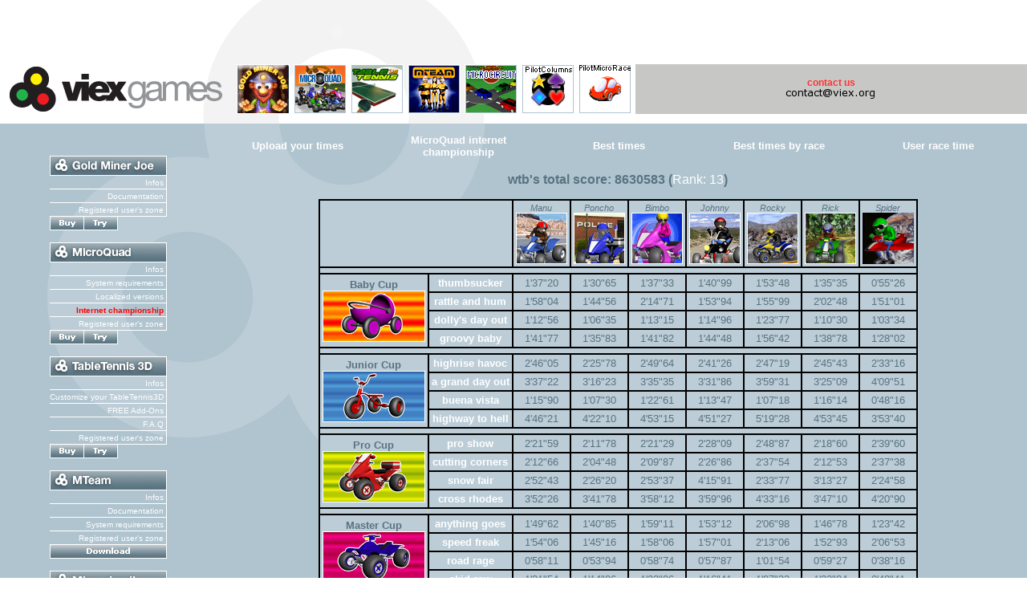

--- FILE ---
content_type: text/html; charset=UTF-8
request_url: http://forum.viex.org/index.php?page=MQshowusertime&user=wtb
body_size: 4342
content:

<html>
<head>
<title>
PalmOS, PocketPC and SymbianOS Games by Xavier Martin</title>
<META name="keywords" content="GoldMinerJoe MTeam quad microquad tt3D tabletennis table tennis 3D car palm racing game pilot xavier martin pilotmicrorace microrace pmr pilotcolumns pilotsnake ARM Tungsten NX NZ UX Zire sony Series60 Nokia NGage Symbian SymbianOS PocketPC Pocket Mobile Windows MicroQuad MicroCircuit">
 <META	HTTP-EQUIV ="Expire" CONTENT ="13 Apr 1997 00:00 GMT">
 <style type="text/css">
 h1   {  font-family: Verdana, Arial, Helvetica, sans-serif; font-size: 16pt; font-weight: bold}
 A:link    {  font-family: Verdana,Arial, Helvetica, sans-serif; text-decoration: none; color: white}
 A:visited {  font-family: Verdana,Arial, Helvetica, sans-serif; text-decoration: none; color: white}
 A:hover   {  font-family: Verdana,Arial, Helvetica, sans-serif; text-decoration: underline; color: blue;}
 body {  font-family: Verdana, Arial, Helvetica, sans-serif; font-size: 10pt}
 td {  font-family: Verdana, Arial, Helvetica, sans-serif; font-size: 10pt}
 .tab:link   {  font-family: Verdana, Arial, Helvetica, sans-serif; text-decoration: none; color: #EEEEFF}
 .tab:visited   {  font-family: Verdana, Arial, Helvetica, sans-serif;  text-decoration: none; color: #EEEEFF}
 .tab:hover   {  font-family: Verdana, Arial, Helvetica, sans-serif, sans-serif; text-decoration: underline; color: red;}

 </style>
</head>
<body bgcolor=FFFFFF text="597380" link="#FFFFFF" vlink="#FFFFFF" alink="#FFFFFF" leftmargin="0" topmargin="0">

<script>
    if (parseInt(navigator.appVersion)>3) 
            {
	     if (document.body.offsetWidth)
		       winW = document.body.offsetWidth;
	     if (document.body.offsetHeight)
		       winH = document.body.offsetHeight;

	     if (navigator.appName=="Netscape")
	              {
		       winW = window.innerWidth;
		       winH = window.innerHeight;
		      }
	     if (navigator.appName.indexOf("Microsoft")!=-1)
	              {
		       winW = document.body.offsetWidth;
		       winH = document.body.offsetHeight;
		      }
	    }
</script>

<script>
  if (winH>=600)
  {
   document.write("<table border=0 cellspacing=0 cellpadding=0 height=154 background='images/fond_haut.gif' width='100%'>");
   document.write("<tr><td height='80'><table width='100%' border=0 cellspacing=0 height=80><tr><td align=right width=653>");
   
 // Baniere :2
document.write("<embed name='TakTik banner' src='http://www.kickoo.com/taktik/images/taktik-banner.swf' width='468' height='60' quality='high' bgcolor='#FFFFFF' type='application/x-shockwave-flash'></embed>");
   document.write("</td><td>&nbsp;</td></tr></table></td></tr>");
  }
  else
  {
   document.write("<table border=0 cellspacing=0 cellpadding=0 height=59 background='images/fond_haut_small.gif' width='100%'>");
  }
</script>
<noscript>
<table border=0 cellspacing=0 cellpadding=0 height=59 bgcolor="FFFFFF" width='100%'>
</noscript>
  <tr>
  <td height="60">
  <table border="0" cellpadding="0" cellspacing="0" height="60" width="100%">
  <tr>
    <td><a href="/"><img src="images/logo.gif" width="295" height="60" border=0></a></td>

    <td><a href="index.php?page=goldminerjoe"><img src="images/gmj_mini.gif" alt="GoldMinerJoe" width="64" height="60" border=1></a></td>


    <td width="5"><img src="images/space.gif" width="5" height="60" border=0></td>
    <td><a href="index.php?page=microquad"><img src="images/microquad_mini.gif" alt="MicroQuad" width="64" height="60" border=1></a></td>
    <td width="5"><img src="images/space.gif" width="5" height="60" border=0></td>
    <td><a href="index.php?page=tabletennis3D"><img src="images/tt3d_mini.gif" alt="TableTennis3D" width="64" height="60" border=1></a></td>
<script>
    if (winW>700)
    {
    document.write("<td width=\"5\"><img src=\"images/space.gif\" width=\"5\" height=\"60\"></td>");
    document.write("<td><a href=\"index.php?page=mteam\"><img src=\"images/mteam_mini.gif\" alt=\"MTeam\" width=\"64\" height=\"60\" border=1></a></td>");
    }

    if (winW>750)
    {
    document.write("<td width=\"5\"><img src=\"images/space.gif\" width=\"5\" height=\"60\"></td>");
    document.write("<td><a href=\"index.php?page=microcircuit\"><img src=\"images/microcircuit_mini.gif\" alt=\"MicroCircuit\" width=\"64\" height=\"60\" border=1></a></td>");
    }
    if (winW>816)
    {
    document.write("<td width=\"5\"><img src=\"images/space.gif\" width=\"5\" height=\"60\"></td>");
    document.write("<td><a href=\"index.php?page=pilotcolumns\"><img src=\"images/pilotcolumns_mini.gif\" alt=\"PilotColumns\" width=\"64\" height=\"60\" border=1></a></td>");
    }
    if (winW>900)
    {
    document.write("<td width=\"5\"><img src=\"images/space.gif\" width=\"5\" height=\"60\"></td>");
    document.write("<td><a href=\"index.php?page=pilotmicrorace\"><img src=\"images/pilotmicrorace_mini.gif\" alt=\"PilotMicroRace\" width=\"64\" height=\"60\" border=1></a></td>");
    }
</script>

    <td width="5"><img src="images/space.gif" width="5" height="60"></td>
    <td width="100%" bgcolor="#C7C8C6">
	<table width="100%" border="0" cellspacing="0" cellpadding="10">
        <tr>
                <td width=100% align=center><font color="#FF3333" size="1" face="Verdana, Arial, Helvetica, sans-serif">
		  <big><b>contact us</b></big><br>
		  <img src=mailviex.png>
		  </font></td>
        </tr>
      </table>
	</td>
	</tr>
	</table>
  </tr>
  <tr>
</table>
<table border=0 cellpadding=0 cellspacing=10 background="images/fond.gif" width="100%">

	<tr height=100%>
<td align=center height=100% valign=top width=160><br>
<br>


<table width="146" border="0" cellspacing="0" cellpadding="0"><tr><td colspan=1><a href='index.php?page=goldminerjoe'><img src='images/menu_goldminerjoe.gif' width="146" border=0></b></td></tr><tr><td width="138" height=17 valign="middle" background="images/fondmenu2.gif" align="right"><font size=1><a href=index.php?page=goldminerjoe>Infos</a></font>&nbsp;<br><img src="images/downmenu2.gif"></td></tr><tr><td width="138" height=17 valign="middle" background="images/fondmenu2.gif" align="right"><font size=1><a href=index.php?page=GMJdoc>Documentation</a></font>&nbsp;<br><img src="images/downmenu2.gif"></td></tr><tr><td width="138" height=17 valign="middle" background="images/fondmenu2.gif" align="right"><font size=1><a href=GMJregistered.php>Registered user's zone</a></font>&nbsp;<br><img src="images/downmenu2.gif"></td></tr><tr><td colspan=1><a href="https://www.paypal.com/xclick/business=paypal%40viex.org&item_name=GoldMinerJoe&item_number=G&amount=4.95&no_note=1&currency_code=USD"><img src='images/menu_buy.gif' border=0></a><a href='/index.php?page=GMJtry' alt='Download '><img src='images/menu_try.gif' valign='top' border=0></img></a></td></tr></table>
<br>



<table width="146" border="0" cellspacing="0" cellpadding="0"><tr><td colspan=1><a href='index.php?page=microquad'><img src='images/menu_microquad.gif' width="146" border=0></b></td></tr><tr><td width="138" height=17 valign="middle" background="images/fondmenu2.gif" align="right"><font size=1><a href=index.php?page=microquad>Infos</a></font>&nbsp;<br><img src="images/downmenu2.gif"></td></tr><tr><td width="138" height=17 valign="middle" background="images/fondmenu2.gif" align="right"><font size=1><a href=index.php?page=mqrequirements>System requirements</a></font>&nbsp;<br><img src="images/downmenu2.gif"></td></tr><tr><td width="138" height=17 valign="middle" background="images/fondmenu2.gif" align="right"><font size=1><a href=index.php?page=mqlocalized>Localized versions</a></font>&nbsp;<br><img src="images/downmenu2.gif"></td></tr><tr><td width="138" height=17 valign="middle" background="images/fondmenu2.gif" align="right"><font size=1><a href=index.php?page=MQshowclassement><font color=red><b>Internet championship</font></b></a></font>&nbsp;<br><img src="images/downmenu2.gif"></td></tr><tr><td width="138" height=17 valign="middle" background="images/fondmenu2.gif" align="right"><font size=1><a href=MQregistered.php>Registered user's zone</a></font>&nbsp;<br><img src="images/downmenu2.gif"></td></tr><tr><td colspan=1><a href="https://www.paypal.com/xclick/business=paypal%40viex.org&item_name=MicroQuad&item_number=M&amount=4.95&no_note=1&currency_code=USD"><img src='images/menu_buy.gif' border=0></a><a href='/index.php?page=MQtry' alt='Download '><img src='images/menu_try.gif' valign='top' border=0></img></a></td></tr></table>
<br>

<table width="146" border="0" cellspacing="0" cellpadding="0"><tr><td colspan=1><a href='index.php?page=tabletennis3D'><img src='images/menu_tt3d.gif' width="146" border=0></b></td></tr><tr><td width="138" height=17 valign="middle" background="images/fondmenu2.gif" align="right"><font size=1><a href=index.php?page=tabletennis3D>Infos</a></font>&nbsp;<br><img src="images/downmenu2.gif"></td></tr><tr><td width="138" height=17 valign="middle" background="images/fondmenu2.gif" align="right"><font size=1><a href=index.php?page=TT3Dcustom>Customize your TableTennis3D</a></font>&nbsp;<br><img src="images/downmenu2.gif"></td></tr><tr><td width="138" height=17 valign="middle" background="images/fondmenu2.gif" align="right"><font size=1><a href=index.php?page=TT3DAddOns>FREE Add-Ons</a></font>&nbsp;<br><img src="images/downmenu2.gif"></td></tr><tr><td width="138" height=17 valign="middle" background="images/fondmenu2.gif" align="right"><font size=1><a href=index.php?page=TT3DFAQ>F.A.Q</a></font>&nbsp;<br><img src="images/downmenu2.gif"></td></tr><tr><td width="138" height=17 valign="middle" background="images/fondmenu2.gif" align="right"><font size=1><a href=TT3Dregistered.php>Registered user's zone</a></font>&nbsp;<br><img src="images/downmenu2.gif"></td></tr><tr><td colspan=1><a href="https://www.paypal.com/xclick/business=paypal%40viex.org&item_name=TableTennis3D&item_number=T&amount=4.95&no_note=1&currency_code=USD"><img src='images/menu_buy.gif' border=0></a><a href='http://tabletennis3D.viex.org/TableTennis3D.zip' alt='Download '><img src='images/menu_try.gif' valign='top' border=0></img></a></td></tr></table>

<br>

<table width="146" border="0" cellspacing="0" cellpadding="0"><tr><td colspan=1><a href='index.php?page=mteam'><img src='images/menu_mteam.gif' width="146" border=0></b></td></tr><tr><td width="138" height=17 valign="middle" background="images/fondmenu2.gif" align="right"><font size=1><a href=index.php?page=mteam>Infos</a></font>&nbsp;<br><img src="images/downmenu2.gif"></td></tr><tr><td width="138" height=17 valign="middle" background="images/fondmenu2.gif" align="right"><font size=1><a href=index.php?page=mtdoc>Documentation</a></font>&nbsp;<br><img src="images/downmenu2.gif"></td></tr><tr><td width="138" height=17 valign="middle" background="images/fondmenu2.gif" align="right"><font size=1><a href=index.php?page=mtrequirements>System requirements</a></font>&nbsp;<br><img src="images/downmenu2.gif"></td></tr><tr><td width="138" height=17 valign="middle" background="images/fondmenu2.gif" align="right"><font size=1><a href=MTregistered.php>Registered user's zone</a></font>&nbsp;<br><img src="images/downmenu2.gif"></td></tr><tr><td colspan=1><a href='/index.php?page=MTtry' alt='Download '><img src='images/menu_try2.gif' valign='top' border=0></img></a></td></tr></table>


<br>


<table width="146" border="0" cellspacing="0" cellpadding="0"><tr><td colspan=1><a href='index.php?page=microcircuit'><img src='images/menu_microcircuit.gif' width="146" border=0></b></td></tr><tr><td width="138" height=17 valign="middle" background="images/fondmenu2.gif" align="right"><font size=1><a href=index.php?page=mcdoc>Documentation</a></font>&nbsp;<br><img src="images/downmenu2.gif"></td></tr><tr><td width="138" height=17 valign="middle" background="images/fondmenu2.gif" align="right"><font size=1><a href=http://microcircuit.viex.org/LevelDesigner target=_BLANK>Create your own tracks!</a></font>&nbsp;<br><img src="images/downmenu2.gif"></td></tr><tr><td width="138" height=17 valign="middle" background="images/fondmenu2.gif" align="right"><font size=1><a href=index.php?page=MCshowclassement><font color=red><b>Internet championship</font></b></a></font>&nbsp;<br><img src="images/downmenu2.gif"></td></tr><tr><td width="138" height=17 valign="middle" background="images/fondmenu2.gif" align="right"><font size=1><a href=MCregistered.php>Registered user's zone</a></font>&nbsp;<br><img src="images/downmenu2.gif"></td></tr><tr><td colspan=1><a href="https://www.paypal.com/xclick/business=paypal%40viex.org&item_name=MicroCircuit&item_number=M&amount=4.95&no_note=1&currency_code=USD"><img src='images/menu_buy.gif' border=0></a><a href='index.php?page=MCtry' alt='Download '><img src='images/menu_try.gif' valign='top' border=0></img></a></td></tr></table><br>


<table width="146" border="0" cellspacing="0" cellpadding="0"><tr><td colspan=1><a href='index.php?page=pilotmicrorace'><img src='images/menu_pmr.gif' width="146" border=0></b></td></tr><tr><td width="138" height=17 valign="middle" background="images/fondmenu2.gif" align="center"><a href='index.php?page=pilotmicrorace'><font size=1>PilotMicroRace is a fun arcade racing game. Play it with a friend and it just gets better...</font></a><br><img src="images/downmenu2.gif"></td></tr><tr><td colspan=1><a href='http://www.viex.org/PMR/PilotMicroRace_Demo.zip' alt='Download '><img src='images/menu_try2.gif' valign='top' border=0></img></a></td></tr></table><br>
<table width="146" border="0" cellspacing="0" cellpadding="0"><tr><td colspan=1><a href='index.php?page=pilotcolumns'><img src='images/menu_pcolumns.gif' width="146" border=0></b></td></tr><tr><td width="138" height=17 valign="middle" background="images/fondmenu2.gif" align="center"><a href='index.php?page=pilotcolumns'><font size=1>In PilotColumns, your object is to arrange the shapes in order to make rows of 3 or more, of that same shape...</font></a><br><img src="images/downmenu2.gif"></td></tr><tr><td colspan=1><a href='http://www.viex.org/PC/PilotColumns_Demo.zip' alt='Download '><img src='images/menu_try2.gif' valign='top' border=0></img></a></td></tr></table><br>
<table width="146" border="0" cellspacing="0" cellpadding="0"><tr><td colspan=1><a href='index.php?page=pilotsnake'><img src='images/menu_psnake.gif' width="146" border=0></b></td></tr><tr><td width="138" height=17 valign="middle" background="images/fondmenu2.gif" align="center"><a href='index.php?page=pilotsnake'><font size=1>This was my first game for PalmOS and it's yours for free!!!</font></a><br><img src="images/downmenu2.gif"></td></tr><tr><td colspan=1><a href='http://pilotsnake.free.fr/PSnake.zip' alt='Download '><img src='images/menu_try2.gif' valign='top' border=0></img></a></td></tr></table><br>
<a href="http://www.pdassi.de/vendor.php?id=794">
<img src=http://pdassi.de/images/promo/pdassiBuyIt.gif border=1 align="middle">
</a>
</a>
<br><br>
<a href=http://www.pocketland.net/><img src=pocketland_net_88x30.gif></a>

</td>
<td align=center valign=top width=80%>
<center>
<table>
<td align=center width=20%><b><a href=index.php?page=MQsync>Upload your times</a></b></td>
<td align=center width=20%><b><a href=index.php?page=MQshowclassement>MicroQuad internet championship</a></b></td>
<td align=center width=20%><b><a href=index.php?page=MQbesttimes>Best times</a></b></td>
<td align=center width=20%><b><a href=index.php?page=MQshowclassement&lvl=0>Best times by race</a></b></td>
<td align=center width=20%><b><a href=index.php?page=MQshowusertime>User race time</a></b></td>
</table>
</center>
<br><center><b><big>wtb's total score: 8630583   (</b><a href=/index.php?page=MQshowclassement&user=wtb>Rank: 13</a><b>)</big></b><br><br><table border=1 bordercolor=000000 bordercolorlight=000000 cellspacing=0 cellpadding=3 bgcolor=bccdd7><tr><td colspan=2></td><td align=center><small><i>Manu</i></small><br><img src=MQHSimages/manu.gif></td><td align=center><small><i>Poncho</i></small><br><img src=MQHSimages/poncho.gif></td><td align=center><small><i>Bimbo</i></small><br><img src=MQHSimages/bimbo.gif></td><td align=center><small><i>Johnny</i></small><br><img src=MQHSimages/johnny.gif></td><td align=center><small><i>Rocky</i></small><br><img src=MQHSimages/rocky.gif></td><td align=center><small><i>Rick</i></small><br><img src=MQHSimages/rick.gif></td><td align=center><small><i>Spider</i></small><br><img src=MQHSimages/spider.gif></td><tr><td colspan=9 height=8></td></tr><tr><td rowspan=4 align=center><b>Baby Cup</b><br><img src=MQHSimages/cup0.gif></td><td align=center><b><a href=index.php?page=MQshowclassement&user=wtb&lvl=0>thumbsucker</a></b></td><td align=center>1'37"20</td><td align=center>1'30"65</td><td align=center>1'37"33</td><td align=center>1'40"99</td><td align=center>1'53"48</td><td align=center>1'35"35</td><td align=center>0'55"26</td></tr><tr><td align=center><b><a href=index.php?page=MQshowclassement&user=wtb&lvl=1>rattle and hum</a></b></td><td align=center>1'58"04</td><td align=center>1'44"56</td><td align=center>2'14"71</td><td align=center>1'53"94</td><td align=center>1'55"99</td><td align=center>2'02"48</td><td align=center>1'51"01</td></tr><tr><td align=center><b><a href=index.php?page=MQshowclassement&user=wtb&lvl=2>dolly's day out</a></b></td><td align=center>1'12"56</td><td align=center>1'06"35</td><td align=center>1'13"15</td><td align=center>1'14"96</td><td align=center>1'23"77</td><td align=center>1'10"30</td><td align=center>1'03"34</td></tr><tr><td align=center><b><a href=index.php?page=MQshowclassement&user=wtb&lvl=3>groovy baby</a></b></td><td align=center>1'41"77</td><td align=center>1'35"83</td><td align=center>1'41"82</td><td align=center>1'44"48</td><td align=center>1'56"42</td><td align=center>1'38"78</td><td align=center>1'28"02</td></tr><tr><td colspan=9 height=8></td></tr><tr><td rowspan=4 align=center><b>Junior Cup</b><br><img src=MQHSimages/cup1.gif></td><td align=center><b><a href=index.php?page=MQshowclassement&user=wtb&lvl=4>highrise havoc</a></b></td><td align=center>2'46"05</td><td align=center>2'25"78</td><td align=center>2'49"64</td><td align=center>2'41"26</td><td align=center>2'47"19</td><td align=center>2'45"43</td><td align=center>2'33"16</td></tr><tr><td align=center><b><a href=index.php?page=MQshowclassement&user=wtb&lvl=5>a grand day out</a></b></td><td align=center>3'37"22</td><td align=center>3'16"23</td><td align=center>3'35"35</td><td align=center>3'31"86</td><td align=center>3'59"31</td><td align=center>3'25"09</td><td align=center>4'09"51</td></tr><tr><td align=center><b><a href=index.php?page=MQshowclassement&user=wtb&lvl=6>buena vista</a></b></td><td align=center>1'15"90</td><td align=center>1'07"30</td><td align=center>1'22"61</td><td align=center>1'13"47</td><td align=center>1'07"18</td><td align=center>1'16"14</td><td align=center>0'48"16</td></tr><tr><td align=center><b><a href=index.php?page=MQshowclassement&user=wtb&lvl=7>highway to hell</a></b></td><td align=center>4'46"21</td><td align=center>4'22"10</td><td align=center>4'53"15</td><td align=center>4'51"27</td><td align=center>5'19"28</td><td align=center>4'53"45</td><td align=center>3'53"40</td></tr><tr><td colspan=9 height=8></td></tr><tr><td rowspan=4 align=center><b>Pro Cup</b><br><img src=MQHSimages/cup2.gif></td><td align=center><b><a href=index.php?page=MQshowclassement&user=wtb&lvl=8>pro show</a></b></td><td align=center>2'21"59</td><td align=center>2'11"78</td><td align=center>2'21"29</td><td align=center>2'28"09</td><td align=center>2'48"87</td><td align=center>2'18"60</td><td align=center>2'39"60</td></tr><tr><td align=center><b><a href=index.php?page=MQshowclassement&user=wtb&lvl=9>cutting corners</a></b></td><td align=center>2'12"66</td><td align=center>2'04"48</td><td align=center>2'09"87</td><td align=center>2'26"86</td><td align=center>2'37"54</td><td align=center>2'12"53</td><td align=center>2'37"38</td></tr><tr><td align=center><b><a href=index.php?page=MQshowclassement&user=wtb&lvl=10>snow fair</a></b></td><td align=center>2'52"43</td><td align=center>2'26"20</td><td align=center>2'53"37</td><td align=center>4'15"91</td><td align=center>2'33"77</td><td align=center>3'13"27</td><td align=center>2'24"58</td></tr><tr><td align=center><b><a href=index.php?page=MQshowclassement&user=wtb&lvl=11>cross rhodes</a></b></td><td align=center>3'52"26</td><td align=center>3'41"78</td><td align=center>3'58"12</td><td align=center>3'59"96</td><td align=center>4'33"16</td><td align=center>3'47"10</td><td align=center>4'20"90</td></tr><tr><td colspan=9 height=8></td></tr><tr><td rowspan=4 align=center><b>Master Cup</b><br><img src=MQHSimages/cup3.gif></td><td align=center><b><a href=index.php?page=MQshowclassement&user=wtb&lvl=12>anything goes</a></b></td><td align=center>1'49"62</td><td align=center>1'40"85</td><td align=center>1'59"11</td><td align=center>1'53"12</td><td align=center>2'06"98</td><td align=center>1'46"78</td><td align=center>1'23"42</td></tr><tr><td align=center><b><a href=index.php?page=MQshowclassement&user=wtb&lvl=13>speed freak</a></b></td><td align=center>1'54"06</td><td align=center>1'45"16</td><td align=center>1'58"06</td><td align=center>1'57"01</td><td align=center>2'13"06</td><td align=center>1'52"93</td><td align=center>2'06"53</td></tr><tr><td align=center><b><a href=index.php?page=MQshowclassement&user=wtb&lvl=14>road rage</a></b></td><td align=center>0'58"11</td><td align=center>0'53"94</td><td align=center>0'58"74</td><td align=center>0'57"87</td><td align=center>1'01"54</td><td align=center>0'59"27</td><td align=center>0'38"16</td></tr><tr><td align=center><b><a href=index.php?page=MQshowclassement&user=wtb&lvl=15>skid row</a></b></td><td align=center>1'21"54</td><td align=center>1'14"06</td><td align=center>1'22"86</td><td align=center>1'16"41</td><td align=center>1'07"33</td><td align=center>1'23"84</td><td align=center>0'48"41</td></tr><tr><td colspan=9 height=8></td></tr><tr><td rowspan=4 align=center><b>Expert Cup</b><br><img src=MQHSimages/cup4.gif></td><td align=center><b><a href=index.php?page=MQshowclassement&user=wtb&lvl=16>grasshopper</a></b></td><td align=center>3'22"12</td><td align=center>3'07"72</td><td align=center>3'22"42</td><td align=center>3'29"56</td><td align=center>3'38"42</td><td align=center>3'15"06</td><td align=center>3'39"32</td></tr><tr><td align=center><b><a href=index.php?page=MQshowclassement&user=wtb&lvl=17>scramble</a></b></td><td align=center>2'16"73</td><td align=center>2'05"22</td><td align=center>2'23"20</td><td align=center>2'12"04</td><td align=center>2'32"43</td><td align=center>2'16"53</td><td align=center>2'04"36</td></tr><tr><td align=center><b><a href=index.php?page=MQshowclassement&user=wtb&lvl=18>sink or skid</a></b></td><td align=center>3'59"89</td><td align=center>3'40"97</td><td align=center>4'08"28</td><td align=center>4'01"01</td><td align=center>4'19"66</td><td align=center>4'03"91</td><td align=center>4'23"57</td></tr><tr><td align=center><b><a href=index.php?page=MQshowclassement&user=wtb&lvl=19>quad pro quo</a></b></td><td align=center>1'54"18</td><td align=center>1'44"05</td><td align=center>1'53"33</td><td align=center>1'45"22</td><td align=center>1'44"46</td><td align=center>1'47"31</td><td align=center>1'52"38</td></tr><tr><td colspan=9 height=8></td></tr><tr><td rowspan=4 align=center><b>Gold Cup</b><br><img src=MQHSimages/cup5.gif></td><td align=center><b><a href=index.php?page=MQshowclassement&user=wtb&lvl=20>obstacles</a></b></td><td align=center>3'27"19</td><td align=center>3'00"12</td><td align=center>3'29"23</td><td align=center>3'22"08</td><td align=center>3'22"66</td><td align=center>3'20"32</td><td align=center>3'12"22</td></tr><tr><td align=center><b><a href=index.php?page=MQshowclassement&user=wtb&lvl=21>speed racing</a></b></td><td align=center>0'53"29</td><td align=center>0'50"69</td><td align=center>0'56"32</td><td align=center>0'50"92</td><td align=center>0'59"17</td><td align=center>0'52"53</td><td align=center>0'47"57</td></tr><tr><td align=center><b><a href=index.php?page=MQshowclassement&user=wtb&lvl=22>face to face</a></b></td><td align=center>2'09"27</td><td align=center>1'48"66</td><td align=center>2'10"60</td><td align=center>2'04"80</td><td align=center>1'47"36</td><td align=center>2'16"95</td><td align=center>1'40"67</td></tr><tr><td align=center><b><a href=index.php?page=MQshowclassement&user=wtb&lvl=23>good luck</a></b></td><td align=center>2'36"11</td><td align=center>2'32"78</td><td align=center>2'38"53</td><td align=center>2'29"08</td><td align=center>2'46"83</td><td align=center>2'44"85</td><td align=center>2'10"86</td></tr></table></center></td>
</tr>
<tr>
<td colspan=2 align=center>
Copyright Xavier Martin - Viex Games 2005
</td>
</tr>
</table>
<script>document.write('<img src=stat.php3?page=MQshowusertime&referrer='+window.document.referrer+'  width=0 height=0>');</script><noscript><img src=stat.php3?page=MQshowusertime width=0 heiht=0></noscript>